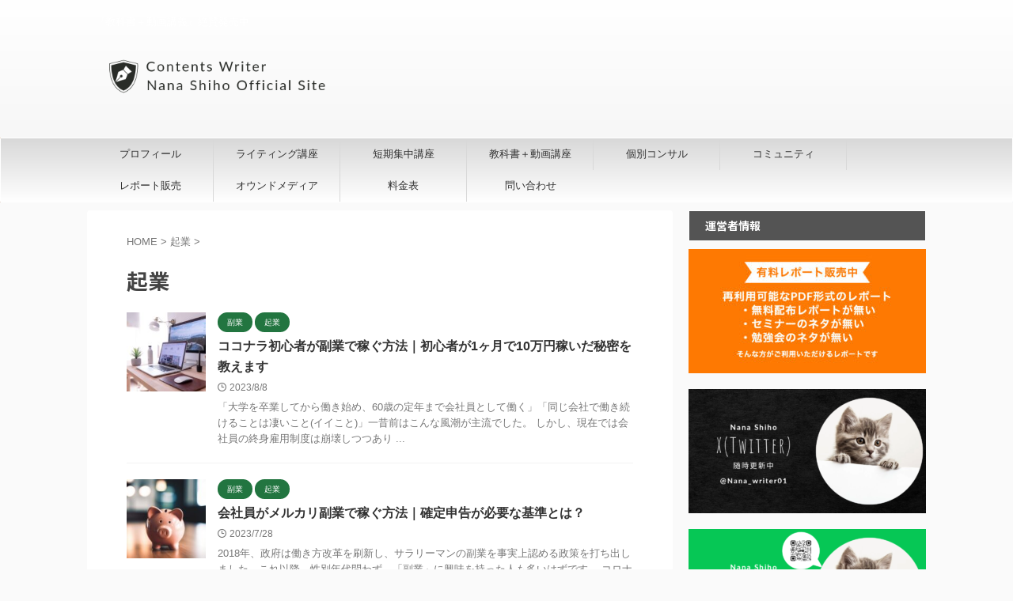

--- FILE ---
content_type: text/html; charset=UTF-8
request_url: https://writingpad.jp/category/%E8%B5%B7%E6%A5%AD/
body_size: 15617
content:
<!DOCTYPE html>
<!--[if lt IE 7]>
<html class="ie6" lang="ja"> <![endif]-->
<!--[if IE 7]>
<html class="i7" lang="ja"> <![endif]-->
<!--[if IE 8]>
<html class="ie" lang="ja"> <![endif]-->
<!--[if gt IE 8]><!-->
<html lang="ja" class="s-navi-search-overlay ">
	<!--<![endif]-->
	<head prefix="og: http://ogp.me/ns# fb: http://ogp.me/ns/fb# article: http://ogp.me/ns/article#">
				<meta charset="UTF-8" >
		<meta name="viewport" content="width=device-width,initial-scale=1.0,user-scalable=no,viewport-fit=cover">
		<meta name="format-detection" content="telephone=no" >
		<meta name="referrer" content="no-referrer-when-downgrade"/>

		
		<link rel="alternate" type="application/rss+xml" title="Contents Writer Nana Shiho Official Site RSS Feed" href="https://writingpad.jp/feed/" />
		<link rel="pingback" href="https://writingpad.jp/xmlrpc.php" >
		<!--[if lt IE 9]>
		<script src="https://writingpad.jp/wp-content/themes/affinger/js/html5shiv.js"></script>
		<![endif]-->
				<meta name='robots' content='max-image-preview:large' />
<title>起業 - Contents Writer Nana Shiho Official Site</title>
<link rel='dns-prefetch' href='//ajax.googleapis.com' />
<link rel='dns-prefetch' href='//www.googletagmanager.com' />
<style id='wp-img-auto-sizes-contain-inline-css' type='text/css'>
img:is([sizes=auto i],[sizes^="auto," i]){contain-intrinsic-size:3000px 1500px}
/*# sourceURL=wp-img-auto-sizes-contain-inline-css */
</style>
<style id='wp-emoji-styles-inline-css' type='text/css'>

	img.wp-smiley, img.emoji {
		display: inline !important;
		border: none !important;
		box-shadow: none !important;
		height: 1em !important;
		width: 1em !important;
		margin: 0 0.07em !important;
		vertical-align: -0.1em !important;
		background: none !important;
		padding: 0 !important;
	}
/*# sourceURL=wp-emoji-styles-inline-css */
</style>
<style id='wp-block-library-inline-css' type='text/css'>
:root{--wp-block-synced-color:#7a00df;--wp-block-synced-color--rgb:122,0,223;--wp-bound-block-color:var(--wp-block-synced-color);--wp-editor-canvas-background:#ddd;--wp-admin-theme-color:#007cba;--wp-admin-theme-color--rgb:0,124,186;--wp-admin-theme-color-darker-10:#006ba1;--wp-admin-theme-color-darker-10--rgb:0,107,160.5;--wp-admin-theme-color-darker-20:#005a87;--wp-admin-theme-color-darker-20--rgb:0,90,135;--wp-admin-border-width-focus:2px}@media (min-resolution:192dpi){:root{--wp-admin-border-width-focus:1.5px}}.wp-element-button{cursor:pointer}:root .has-very-light-gray-background-color{background-color:#eee}:root .has-very-dark-gray-background-color{background-color:#313131}:root .has-very-light-gray-color{color:#eee}:root .has-very-dark-gray-color{color:#313131}:root .has-vivid-green-cyan-to-vivid-cyan-blue-gradient-background{background:linear-gradient(135deg,#00d084,#0693e3)}:root .has-purple-crush-gradient-background{background:linear-gradient(135deg,#34e2e4,#4721fb 50%,#ab1dfe)}:root .has-hazy-dawn-gradient-background{background:linear-gradient(135deg,#faaca8,#dad0ec)}:root .has-subdued-olive-gradient-background{background:linear-gradient(135deg,#fafae1,#67a671)}:root .has-atomic-cream-gradient-background{background:linear-gradient(135deg,#fdd79a,#004a59)}:root .has-nightshade-gradient-background{background:linear-gradient(135deg,#330968,#31cdcf)}:root .has-midnight-gradient-background{background:linear-gradient(135deg,#020381,#2874fc)}:root{--wp--preset--font-size--normal:16px;--wp--preset--font-size--huge:42px}.has-regular-font-size{font-size:1em}.has-larger-font-size{font-size:2.625em}.has-normal-font-size{font-size:var(--wp--preset--font-size--normal)}.has-huge-font-size{font-size:var(--wp--preset--font-size--huge)}.has-text-align-center{text-align:center}.has-text-align-left{text-align:left}.has-text-align-right{text-align:right}.has-fit-text{white-space:nowrap!important}#end-resizable-editor-section{display:none}.aligncenter{clear:both}.items-justified-left{justify-content:flex-start}.items-justified-center{justify-content:center}.items-justified-right{justify-content:flex-end}.items-justified-space-between{justify-content:space-between}.screen-reader-text{border:0;clip-path:inset(50%);height:1px;margin:-1px;overflow:hidden;padding:0;position:absolute;width:1px;word-wrap:normal!important}.screen-reader-text:focus{background-color:#ddd;clip-path:none;color:#444;display:block;font-size:1em;height:auto;left:5px;line-height:normal;padding:15px 23px 14px;text-decoration:none;top:5px;width:auto;z-index:100000}html :where(.has-border-color){border-style:solid}html :where([style*=border-top-color]){border-top-style:solid}html :where([style*=border-right-color]){border-right-style:solid}html :where([style*=border-bottom-color]){border-bottom-style:solid}html :where([style*=border-left-color]){border-left-style:solid}html :where([style*=border-width]){border-style:solid}html :where([style*=border-top-width]){border-top-style:solid}html :where([style*=border-right-width]){border-right-style:solid}html :where([style*=border-bottom-width]){border-bottom-style:solid}html :where([style*=border-left-width]){border-left-style:solid}html :where(img[class*=wp-image-]){height:auto;max-width:100%}:where(figure){margin:0 0 1em}html :where(.is-position-sticky){--wp-admin--admin-bar--position-offset:var(--wp-admin--admin-bar--height,0px)}@media screen and (max-width:600px){html :where(.is-position-sticky){--wp-admin--admin-bar--position-offset:0px}}

/*# sourceURL=wp-block-library-inline-css */
</style><style id='wp-block-heading-inline-css' type='text/css'>
h1:where(.wp-block-heading).has-background,h2:where(.wp-block-heading).has-background,h3:where(.wp-block-heading).has-background,h4:where(.wp-block-heading).has-background,h5:where(.wp-block-heading).has-background,h6:where(.wp-block-heading).has-background{padding:1.25em 2.375em}h1.has-text-align-left[style*=writing-mode]:where([style*=vertical-lr]),h1.has-text-align-right[style*=writing-mode]:where([style*=vertical-rl]),h2.has-text-align-left[style*=writing-mode]:where([style*=vertical-lr]),h2.has-text-align-right[style*=writing-mode]:where([style*=vertical-rl]),h3.has-text-align-left[style*=writing-mode]:where([style*=vertical-lr]),h3.has-text-align-right[style*=writing-mode]:where([style*=vertical-rl]),h4.has-text-align-left[style*=writing-mode]:where([style*=vertical-lr]),h4.has-text-align-right[style*=writing-mode]:where([style*=vertical-rl]),h5.has-text-align-left[style*=writing-mode]:where([style*=vertical-lr]),h5.has-text-align-right[style*=writing-mode]:where([style*=vertical-rl]),h6.has-text-align-left[style*=writing-mode]:where([style*=vertical-lr]),h6.has-text-align-right[style*=writing-mode]:where([style*=vertical-rl]){rotate:180deg}
/*# sourceURL=https://writingpad.jp/wp-includes/blocks/heading/style.min.css */
</style>
<style id='wp-block-search-inline-css' type='text/css'>
.wp-block-search__button{margin-left:10px;word-break:normal}.wp-block-search__button.has-icon{line-height:0}.wp-block-search__button svg{height:1.25em;min-height:24px;min-width:24px;width:1.25em;fill:currentColor;vertical-align:text-bottom}:where(.wp-block-search__button){border:1px solid #ccc;padding:6px 10px}.wp-block-search__inside-wrapper{display:flex;flex:auto;flex-wrap:nowrap;max-width:100%}.wp-block-search__label{width:100%}.wp-block-search.wp-block-search__button-only .wp-block-search__button{box-sizing:border-box;display:flex;flex-shrink:0;justify-content:center;margin-left:0;max-width:100%}.wp-block-search.wp-block-search__button-only .wp-block-search__inside-wrapper{min-width:0!important;transition-property:width}.wp-block-search.wp-block-search__button-only .wp-block-search__input{flex-basis:100%;transition-duration:.3s}.wp-block-search.wp-block-search__button-only.wp-block-search__searchfield-hidden,.wp-block-search.wp-block-search__button-only.wp-block-search__searchfield-hidden .wp-block-search__inside-wrapper{overflow:hidden}.wp-block-search.wp-block-search__button-only.wp-block-search__searchfield-hidden .wp-block-search__input{border-left-width:0!important;border-right-width:0!important;flex-basis:0;flex-grow:0;margin:0;min-width:0!important;padding-left:0!important;padding-right:0!important;width:0!important}:where(.wp-block-search__input){appearance:none;border:1px solid #949494;flex-grow:1;font-family:inherit;font-size:inherit;font-style:inherit;font-weight:inherit;letter-spacing:inherit;line-height:inherit;margin-left:0;margin-right:0;min-width:3rem;padding:8px;text-decoration:unset!important;text-transform:inherit}:where(.wp-block-search__button-inside .wp-block-search__inside-wrapper){background-color:#fff;border:1px solid #949494;box-sizing:border-box;padding:4px}:where(.wp-block-search__button-inside .wp-block-search__inside-wrapper) .wp-block-search__input{border:none;border-radius:0;padding:0 4px}:where(.wp-block-search__button-inside .wp-block-search__inside-wrapper) .wp-block-search__input:focus{outline:none}:where(.wp-block-search__button-inside .wp-block-search__inside-wrapper) :where(.wp-block-search__button){padding:4px 8px}.wp-block-search.aligncenter .wp-block-search__inside-wrapper{margin:auto}.wp-block[data-align=right] .wp-block-search.wp-block-search__button-only .wp-block-search__inside-wrapper{float:right}
/*# sourceURL=https://writingpad.jp/wp-includes/blocks/search/style.min.css */
</style>
<style id='wp-block-paragraph-inline-css' type='text/css'>
.is-small-text{font-size:.875em}.is-regular-text{font-size:1em}.is-large-text{font-size:2.25em}.is-larger-text{font-size:3em}.has-drop-cap:not(:focus):first-letter{float:left;font-size:8.4em;font-style:normal;font-weight:100;line-height:.68;margin:.05em .1em 0 0;text-transform:uppercase}body.rtl .has-drop-cap:not(:focus):first-letter{float:none;margin-left:.1em}p.has-drop-cap.has-background{overflow:hidden}:root :where(p.has-background){padding:1.25em 2.375em}:where(p.has-text-color:not(.has-link-color)) a{color:inherit}p.has-text-align-left[style*="writing-mode:vertical-lr"],p.has-text-align-right[style*="writing-mode:vertical-rl"]{rotate:180deg}
/*# sourceURL=https://writingpad.jp/wp-includes/blocks/paragraph/style.min.css */
</style>
<style id='wp-block-spacer-inline-css' type='text/css'>
.wp-block-spacer{clear:both}
/*# sourceURL=https://writingpad.jp/wp-includes/blocks/spacer/style.min.css */
</style>
<style id='global-styles-inline-css' type='text/css'>
:root{--wp--preset--aspect-ratio--square: 1;--wp--preset--aspect-ratio--4-3: 4/3;--wp--preset--aspect-ratio--3-4: 3/4;--wp--preset--aspect-ratio--3-2: 3/2;--wp--preset--aspect-ratio--2-3: 2/3;--wp--preset--aspect-ratio--16-9: 16/9;--wp--preset--aspect-ratio--9-16: 9/16;--wp--preset--color--black: #000000;--wp--preset--color--cyan-bluish-gray: #abb8c3;--wp--preset--color--white: #ffffff;--wp--preset--color--pale-pink: #f78da7;--wp--preset--color--vivid-red: #cf2e2e;--wp--preset--color--luminous-vivid-orange: #ff6900;--wp--preset--color--luminous-vivid-amber: #fcb900;--wp--preset--color--light-green-cyan: #eefaff;--wp--preset--color--vivid-green-cyan: #00d084;--wp--preset--color--pale-cyan-blue: #1DA1F2;--wp--preset--color--vivid-cyan-blue: #1877f2;--wp--preset--color--vivid-purple: #9b51e0;--wp--preset--color--soft-red: #e92f3d;--wp--preset--color--light-grayish-red: #fdf0f2;--wp--preset--color--vivid-yellow: #ffc107;--wp--preset--color--very-pale-yellow: #fffde7;--wp--preset--color--very-light-gray: #fafafa;--wp--preset--color--very-dark-gray: #313131;--wp--preset--color--original-color-a: #00B900;--wp--preset--color--original-color-b: #f4fff4;--wp--preset--color--original-color-c: #F3E5F5;--wp--preset--color--original-color-d: #9E9D24;--wp--preset--gradient--vivid-cyan-blue-to-vivid-purple: linear-gradient(135deg,rgb(6,147,227) 0%,rgb(155,81,224) 100%);--wp--preset--gradient--light-green-cyan-to-vivid-green-cyan: linear-gradient(135deg,rgb(122,220,180) 0%,rgb(0,208,130) 100%);--wp--preset--gradient--luminous-vivid-amber-to-luminous-vivid-orange: linear-gradient(135deg,rgb(252,185,0) 0%,rgb(255,105,0) 100%);--wp--preset--gradient--luminous-vivid-orange-to-vivid-red: linear-gradient(135deg,rgb(255,105,0) 0%,rgb(207,46,46) 100%);--wp--preset--gradient--very-light-gray-to-cyan-bluish-gray: linear-gradient(135deg,rgb(238,238,238) 0%,rgb(169,184,195) 100%);--wp--preset--gradient--cool-to-warm-spectrum: linear-gradient(135deg,rgb(74,234,220) 0%,rgb(151,120,209) 20%,rgb(207,42,186) 40%,rgb(238,44,130) 60%,rgb(251,105,98) 80%,rgb(254,248,76) 100%);--wp--preset--gradient--blush-light-purple: linear-gradient(135deg,rgb(255,206,236) 0%,rgb(152,150,240) 100%);--wp--preset--gradient--blush-bordeaux: linear-gradient(135deg,rgb(254,205,165) 0%,rgb(254,45,45) 50%,rgb(107,0,62) 100%);--wp--preset--gradient--luminous-dusk: linear-gradient(135deg,rgb(255,203,112) 0%,rgb(199,81,192) 50%,rgb(65,88,208) 100%);--wp--preset--gradient--pale-ocean: linear-gradient(135deg,rgb(255,245,203) 0%,rgb(182,227,212) 50%,rgb(51,167,181) 100%);--wp--preset--gradient--electric-grass: linear-gradient(135deg,rgb(202,248,128) 0%,rgb(113,206,126) 100%);--wp--preset--gradient--midnight: linear-gradient(135deg,rgb(2,3,129) 0%,rgb(40,116,252) 100%);--wp--preset--font-size--small: 0.9px;--wp--preset--font-size--medium: 20px;--wp--preset--font-size--large: 1.5px;--wp--preset--font-size--x-large: 42px;--wp--preset--font-size--st-regular: 1px;--wp--preset--font-size--huge: 3px;--wp--preset--spacing--20: 0.44rem;--wp--preset--spacing--30: 0.67rem;--wp--preset--spacing--40: 1rem;--wp--preset--spacing--50: 1.5rem;--wp--preset--spacing--60: 2.25rem;--wp--preset--spacing--70: 3.38rem;--wp--preset--spacing--80: 5.06rem;--wp--preset--shadow--natural: 6px 6px 9px rgba(0, 0, 0, 0.2);--wp--preset--shadow--deep: 12px 12px 50px rgba(0, 0, 0, 0.4);--wp--preset--shadow--sharp: 6px 6px 0px rgba(0, 0, 0, 0.2);--wp--preset--shadow--outlined: 6px 6px 0px -3px rgb(255, 255, 255), 6px 6px rgb(0, 0, 0);--wp--preset--shadow--crisp: 6px 6px 0px rgb(0, 0, 0);}:where(.is-layout-flex){gap: 0.5em;}:where(.is-layout-grid){gap: 0.5em;}body .is-layout-flex{display: flex;}.is-layout-flex{flex-wrap: wrap;align-items: center;}.is-layout-flex > :is(*, div){margin: 0;}body .is-layout-grid{display: grid;}.is-layout-grid > :is(*, div){margin: 0;}:where(.wp-block-columns.is-layout-flex){gap: 2em;}:where(.wp-block-columns.is-layout-grid){gap: 2em;}:where(.wp-block-post-template.is-layout-flex){gap: 1.25em;}:where(.wp-block-post-template.is-layout-grid){gap: 1.25em;}.has-black-color{color: var(--wp--preset--color--black) !important;}.has-cyan-bluish-gray-color{color: var(--wp--preset--color--cyan-bluish-gray) !important;}.has-white-color{color: var(--wp--preset--color--white) !important;}.has-pale-pink-color{color: var(--wp--preset--color--pale-pink) !important;}.has-vivid-red-color{color: var(--wp--preset--color--vivid-red) !important;}.has-luminous-vivid-orange-color{color: var(--wp--preset--color--luminous-vivid-orange) !important;}.has-luminous-vivid-amber-color{color: var(--wp--preset--color--luminous-vivid-amber) !important;}.has-light-green-cyan-color{color: var(--wp--preset--color--light-green-cyan) !important;}.has-vivid-green-cyan-color{color: var(--wp--preset--color--vivid-green-cyan) !important;}.has-pale-cyan-blue-color{color: var(--wp--preset--color--pale-cyan-blue) !important;}.has-vivid-cyan-blue-color{color: var(--wp--preset--color--vivid-cyan-blue) !important;}.has-vivid-purple-color{color: var(--wp--preset--color--vivid-purple) !important;}.has-black-background-color{background-color: var(--wp--preset--color--black) !important;}.has-cyan-bluish-gray-background-color{background-color: var(--wp--preset--color--cyan-bluish-gray) !important;}.has-white-background-color{background-color: var(--wp--preset--color--white) !important;}.has-pale-pink-background-color{background-color: var(--wp--preset--color--pale-pink) !important;}.has-vivid-red-background-color{background-color: var(--wp--preset--color--vivid-red) !important;}.has-luminous-vivid-orange-background-color{background-color: var(--wp--preset--color--luminous-vivid-orange) !important;}.has-luminous-vivid-amber-background-color{background-color: var(--wp--preset--color--luminous-vivid-amber) !important;}.has-light-green-cyan-background-color{background-color: var(--wp--preset--color--light-green-cyan) !important;}.has-vivid-green-cyan-background-color{background-color: var(--wp--preset--color--vivid-green-cyan) !important;}.has-pale-cyan-blue-background-color{background-color: var(--wp--preset--color--pale-cyan-blue) !important;}.has-vivid-cyan-blue-background-color{background-color: var(--wp--preset--color--vivid-cyan-blue) !important;}.has-vivid-purple-background-color{background-color: var(--wp--preset--color--vivid-purple) !important;}.has-black-border-color{border-color: var(--wp--preset--color--black) !important;}.has-cyan-bluish-gray-border-color{border-color: var(--wp--preset--color--cyan-bluish-gray) !important;}.has-white-border-color{border-color: var(--wp--preset--color--white) !important;}.has-pale-pink-border-color{border-color: var(--wp--preset--color--pale-pink) !important;}.has-vivid-red-border-color{border-color: var(--wp--preset--color--vivid-red) !important;}.has-luminous-vivid-orange-border-color{border-color: var(--wp--preset--color--luminous-vivid-orange) !important;}.has-luminous-vivid-amber-border-color{border-color: var(--wp--preset--color--luminous-vivid-amber) !important;}.has-light-green-cyan-border-color{border-color: var(--wp--preset--color--light-green-cyan) !important;}.has-vivid-green-cyan-border-color{border-color: var(--wp--preset--color--vivid-green-cyan) !important;}.has-pale-cyan-blue-border-color{border-color: var(--wp--preset--color--pale-cyan-blue) !important;}.has-vivid-cyan-blue-border-color{border-color: var(--wp--preset--color--vivid-cyan-blue) !important;}.has-vivid-purple-border-color{border-color: var(--wp--preset--color--vivid-purple) !important;}.has-vivid-cyan-blue-to-vivid-purple-gradient-background{background: var(--wp--preset--gradient--vivid-cyan-blue-to-vivid-purple) !important;}.has-light-green-cyan-to-vivid-green-cyan-gradient-background{background: var(--wp--preset--gradient--light-green-cyan-to-vivid-green-cyan) !important;}.has-luminous-vivid-amber-to-luminous-vivid-orange-gradient-background{background: var(--wp--preset--gradient--luminous-vivid-amber-to-luminous-vivid-orange) !important;}.has-luminous-vivid-orange-to-vivid-red-gradient-background{background: var(--wp--preset--gradient--luminous-vivid-orange-to-vivid-red) !important;}.has-very-light-gray-to-cyan-bluish-gray-gradient-background{background: var(--wp--preset--gradient--very-light-gray-to-cyan-bluish-gray) !important;}.has-cool-to-warm-spectrum-gradient-background{background: var(--wp--preset--gradient--cool-to-warm-spectrum) !important;}.has-blush-light-purple-gradient-background{background: var(--wp--preset--gradient--blush-light-purple) !important;}.has-blush-bordeaux-gradient-background{background: var(--wp--preset--gradient--blush-bordeaux) !important;}.has-luminous-dusk-gradient-background{background: var(--wp--preset--gradient--luminous-dusk) !important;}.has-pale-ocean-gradient-background{background: var(--wp--preset--gradient--pale-ocean) !important;}.has-electric-grass-gradient-background{background: var(--wp--preset--gradient--electric-grass) !important;}.has-midnight-gradient-background{background: var(--wp--preset--gradient--midnight) !important;}.has-small-font-size{font-size: var(--wp--preset--font-size--small) !important;}.has-medium-font-size{font-size: var(--wp--preset--font-size--medium) !important;}.has-large-font-size{font-size: var(--wp--preset--font-size--large) !important;}.has-x-large-font-size{font-size: var(--wp--preset--font-size--x-large) !important;}
/*# sourceURL=global-styles-inline-css */
</style>

<style id='classic-theme-styles-inline-css' type='text/css'>
/*! This file is auto-generated */
.wp-block-button__link{color:#fff;background-color:#32373c;border-radius:9999px;box-shadow:none;text-decoration:none;padding:calc(.667em + 2px) calc(1.333em + 2px);font-size:1.125em}.wp-block-file__button{background:#32373c;color:#fff;text-decoration:none}
/*# sourceURL=/wp-includes/css/classic-themes.min.css */
</style>
<link rel='stylesheet' id='contact-form-7-css' href='https://writingpad.jp/wp-content/plugins/contact-form-7/includes/css/styles.css?ver=6.1.4' type='text/css' media='all' />
<link rel='stylesheet' id='pz-linkcard-css-css' href='//writingpad.jp/wp-content/uploads/pz-linkcard/style/style.min.css?ver=2.5.6.5.2' type='text/css' media='all' />
<link rel='stylesheet' id='normalize-css' href='https://writingpad.jp/wp-content/themes/affinger/css/normalize.css?ver=1.5.9' type='text/css' media='all' />
<link rel='stylesheet' id='st_svg-css' href='https://writingpad.jp/wp-content/themes/affinger/st_svg/style.css?ver=6.9' type='text/css' media='all' />
<link rel='stylesheet' id='slick-css' href='https://writingpad.jp/wp-content/themes/affinger/vendor/slick/slick.css?ver=1.8.0' type='text/css' media='all' />
<link rel='stylesheet' id='slick-theme-css' href='https://writingpad.jp/wp-content/themes/affinger/vendor/slick/slick-theme.css?ver=1.8.0' type='text/css' media='all' />
<link rel='stylesheet' id='fonts-googleapis-notosansjp-css' href='//fonts.googleapis.com/css?family=Noto+Sans+JP%3A400%2C700&#038;display=swap&#038;subset=japanese&#038;ver=6.9' type='text/css' media='all' />
<link rel='stylesheet' id='style-css' href='https://writingpad.jp/wp-content/themes/affinger/style.css?ver=6.9' type='text/css' media='all' />
<link rel='stylesheet' id='single-css' href='https://writingpad.jp/wp-content/themes/affinger/st-rankcss.php' type='text/css' media='all' />
<link rel='stylesheet' id='st-themecss-css' href='https://writingpad.jp/wp-content/themes/affinger/st-themecss-loader.php?ver=6.9' type='text/css' media='all' />
<script type="text/javascript" src="//ajax.googleapis.com/ajax/libs/jquery/1.11.3/jquery.min.js?ver=1.11.3" id="jquery-js"></script>

<!-- Site Kit によって追加された Google タグ（gtag.js）スニペット -->
<!-- Google アナリティクス スニペット (Site Kit が追加) -->
<script type="text/javascript" src="https://www.googletagmanager.com/gtag/js?id=G-7PG96SYXH1" id="google_gtagjs-js" async></script>
<script type="text/javascript" id="google_gtagjs-js-after">
/* <![CDATA[ */
window.dataLayer = window.dataLayer || [];function gtag(){dataLayer.push(arguments);}
gtag("set","linker",{"domains":["writingpad.jp"]});
gtag("js", new Date());
gtag("set", "developer_id.dZTNiMT", true);
gtag("config", "G-7PG96SYXH1");
//# sourceURL=google_gtagjs-js-after
/* ]]> */
</script>
<link rel="https://api.w.org/" href="https://writingpad.jp/wp-json/" /><link rel="alternate" title="JSON" type="application/json" href="https://writingpad.jp/wp-json/wp/v2/categories/18" /><meta name="generator" content="Site Kit by Google 1.171.0" /><link rel="icon" href="https://writingpad.jp/wp-content/uploads/2023/08/cropped-Ftest6-32x32.png" sizes="32x32" />
<link rel="icon" href="https://writingpad.jp/wp-content/uploads/2023/08/cropped-Ftest6-192x192.png" sizes="192x192" />
<link rel="apple-touch-icon" href="https://writingpad.jp/wp-content/uploads/2023/08/cropped-Ftest6-180x180.png" />
<meta name="msapplication-TileImage" content="https://writingpad.jp/wp-content/uploads/2023/08/cropped-Ftest6-270x270.png" />
		<style type="text/css" id="wp-custom-css">
			 .myshadow_drop{filter: drop-shadow(0px 3px 10px rgba(0,0,0,0.6));}		</style>
				
<!-- OGP -->

<meta property="og:type" content="website">
<meta property="og:title" content="Contents Writer Nana Shiho Official Site">
<meta property="og:url" content="https://writingpad.jp">
<meta property="og:description" content="『教科書＋動画講義』絶賛発売中">
<meta property="og:site_name" content="Contents Writer Nana Shiho Official Site">
<meta property="og:image" content="https://writingpad.jp/wp-content/themes/affinger/images/no-img.png">


<!-- /OGP -->
		


<script>
	(function (window, document, $, undefined) {
		'use strict';

		var SlideBox = (function () {
			/**
			 * @param $element
			 *
			 * @constructor
			 */
			function SlideBox($element) {
				this._$element = $element;
			}

			SlideBox.prototype.$content = function () {
				return this._$element.find('[data-st-slidebox-content]');
			};

			SlideBox.prototype.$toggle = function () {
				return this._$element.find('[data-st-slidebox-toggle]');
			};

			SlideBox.prototype.$icon = function () {
				return this._$element.find('[data-st-slidebox-icon]');
			};

			SlideBox.prototype.$text = function () {
				return this._$element.find('[data-st-slidebox-text]');
			};

			SlideBox.prototype.is_expanded = function () {
				return !!(this._$element.filter('[data-st-slidebox-expanded="true"]').length);
			};

			SlideBox.prototype.expand = function () {
				var self = this;

				this.$content().slideDown()
					.promise()
					.then(function () {
						var $icon = self.$icon();
						var $text = self.$text();

						$icon.removeClass($icon.attr('data-st-slidebox-icon-collapsed'))
							.addClass($icon.attr('data-st-slidebox-icon-expanded'))

						$text.text($text.attr('data-st-slidebox-text-expanded'))

						self._$element.removeClass('is-collapsed')
							.addClass('is-expanded');

						self._$element.attr('data-st-slidebox-expanded', 'true');
					});
			};

			SlideBox.prototype.collapse = function () {
				var self = this;

				this.$content().slideUp()
					.promise()
					.then(function () {
						var $icon = self.$icon();
						var $text = self.$text();

						$icon.removeClass($icon.attr('data-st-slidebox-icon-expanded'))
							.addClass($icon.attr('data-st-slidebox-icon-collapsed'))

						$text.text($text.attr('data-st-slidebox-text-collapsed'))

						self._$element.removeClass('is-expanded')
							.addClass('is-collapsed');

						self._$element.attr('data-st-slidebox-expanded', 'false');
					});
			};

			SlideBox.prototype.toggle = function () {
				if (this.is_expanded()) {
					this.collapse();
				} else {
					this.expand();
				}
			};

			SlideBox.prototype.add_event_listeners = function () {
				var self = this;

				this.$toggle().on('click', function (event) {
					self.toggle();
				});
			};

			SlideBox.prototype.initialize = function () {
				this.add_event_listeners();
			};

			return SlideBox;
		}());

		function on_ready() {
			var slideBoxes = [];

			$('[data-st-slidebox]').each(function () {
				var $element = $(this);
				var slideBox = new SlideBox($element);

				slideBoxes.push(slideBox);

				slideBox.initialize();
			});

			return slideBoxes;
		}

		$(on_ready);
	}(window, window.document, jQuery));
</script>

	<script>
		jQuery(function(){
		jQuery('.post h2:not([class^="is-style-st-heading-custom-"]):not([class*=" is-style-st-heading-custom-"]):not(.st-css-no2) , .h2modoki').wrapInner('<span class="st-dash-design"></span>');
		})
	</script>

<script>
	jQuery(function(){
		jQuery("#toc_container:not(:has(ul ul))").addClass("only-toc");
		jQuery(".st-ac-box ul:has(.cat-item)").each(function(){
			jQuery(this).addClass("st-ac-cat");
		});
	});
</script>

<script>
	jQuery(function(){
						jQuery('.st-star').parent('.rankh4').css('padding-bottom','5px'); // スターがある場合のランキング見出し調整
	});
</script>



	<script>
		$(function() {
			$('.is-style-st-paragraph-kaiwa').wrapInner('<span class="st-paragraph-kaiwa-text">');
		});
	</script>

	<script>
		$(function() {
			$('.is-style-st-paragraph-kaiwa-b').wrapInner('<span class="st-paragraph-kaiwa-text">');
		});
	</script>

<script>
	/* 段落スタイルを調整 */
	$(function() {
		$( '[class^="is-style-st-paragraph-"],[class*=" is-style-st-paragraph-"]' ).wrapInner( '<span class="st-noflex"></span>' );
	});
</script>

	<script>
		jQuery(function($) {
			$("p:empty").remove();
		});
	</script>

			</head>
	<body class="archive category category-18 wp-custom-logo wp-theme-affinger not-front-page" >
				<div id="st-ami">
				<div id="wrapper" class="">
				<div id="wrapper-in">
					
<header id="">
	<div id="header-full">
		<div id="headbox-bg">
			<div id="headbox">

					<nav id="s-navi" class="pcnone" data-st-nav data-st-nav-type="normal">
		<dl class="acordion is-active" data-st-nav-primary>
			<dt class="trigger">
				<p class="acordion_button"><span class="op op-menu"><i class="st-fa st-svg-menu"></i></span></p>

				
									<div id="st-mobile-logo"></div>
				
				<!-- 追加メニュー -->
				
				<!-- 追加メニュー2 -->
				
			</dt>

			<dd class="acordion_tree">
				<div class="acordion_tree_content">

					

												<div class="menu-menu1-container"><ul id="menu-menu1" class="menu"><li id="menu-item-59" class="menu-item menu-item-type-post_type menu-item-object-page menu-item-59"><a href="https://writingpad.jp/profile/"><span class="menu-item-label">プロフィール</span></a></li>
<li id="menu-item-1237" class="menu-item menu-item-type-post_type menu-item-object-page menu-item-1237"><a href="https://writingpad.jp/contentswritingseminar01/"><span class="menu-item-label">ライティング講座</span></a></li>
<li id="menu-item-1735" class="menu-item menu-item-type-post_type menu-item-object-page menu-item-1735"><a href="https://writingpad.jp/contentswritingseminar02/"><span class="menu-item-label">短期集中講座</span></a></li>
<li id="menu-item-1465" class="menu-item menu-item-type-post_type menu-item-object-page menu-item-1465"><a href="https://writingpad.jp/service01/"><span class="menu-item-label">教科書＋動画講座</span></a></li>
<li id="menu-item-1868" class="menu-item menu-item-type-post_type menu-item-object-page menu-item-1868"><a href="https://writingpad.jp/consulting_01/"><span class="menu-item-label">個別コンサル</span></a></li>
<li id="menu-item-199" class="menu-item menu-item-type-post_type menu-item-object-page menu-item-199"><a href="https://writingpad.jp/community/"><span class="menu-item-label">コミュニティ</span></a></li>
<li id="menu-item-1119" class="menu-item menu-item-type-post_type menu-item-object-page menu-item-has-children menu-item-1119"><a href="https://writingpad.jp/report_contents/"><span class="menu-item-label">レポート販売</span></a>
<ul class="sub-menu">
	<li id="menu-item-1076" class="menu-item menu-item-type-post_type menu-item-object-page menu-item-1076"><a href="https://writingpad.jp/wordreport1/"><span class="menu-item-label">Word形式レポート販売<1></span></a></li>
	<li id="menu-item-1077" class="menu-item menu-item-type-post_type menu-item-object-page menu-item-1077"><a href="https://writingpad.jp/wordreport2/"><span class="menu-item-label">Word形式レポート販売<2></span></a></li>
	<li id="menu-item-1102" class="menu-item menu-item-type-post_type menu-item-object-page menu-item-1102"><a href="https://writingpad.jp/powerpoint1/"><span class="menu-item-label">PowerPoint形式レポート販売<1></span></a></li>
	<li id="menu-item-1101" class="menu-item menu-item-type-post_type menu-item-object-page menu-item-1101"><a href="https://writingpad.jp/powerpoint2/"><span class="menu-item-label">PowerPoint形式レポート販売<2></span></a></li>
</ul>
</li>
<li id="menu-item-506" class="menu-item menu-item-type-post_type menu-item-object-page current-menu-ancestor current-menu-parent current_page_parent current_page_ancestor menu-item-has-children menu-item-506"><a href="https://writingpad.jp/article/"><span class="menu-item-label">オウンドメディア</span></a>
<ul class="sub-menu">
	<li id="menu-item-201" class="menu-item menu-item-type-taxonomy menu-item-object-category menu-item-201"><a href="https://writingpad.jp/category/uncategorized/"><span class="menu-item-label">Daily News</span></a></li>
	<li id="menu-item-206" class="menu-item menu-item-type-taxonomy menu-item-object-category menu-item-206"><a href="https://writingpad.jp/category/%e3%83%ac%e3%83%9d%e3%83%bc%e3%83%88/"><span class="menu-item-label">レポート</span></a></li>
	<li id="menu-item-202" class="menu-item menu-item-type-taxonomy menu-item-object-category menu-item-202"><a href="https://writingpad.jp/category/article/"><span class="menu-item-label">IT</span></a></li>
	<li id="menu-item-204" class="menu-item menu-item-type-taxonomy menu-item-object-category menu-item-204"><a href="https://writingpad.jp/category/contents-sample/"><span class="menu-item-label">アイデア</span></a></li>
	<li id="menu-item-203" class="menu-item menu-item-type-taxonomy menu-item-object-category menu-item-203"><a href="https://writingpad.jp/category/youtube/"><span class="menu-item-label">YouTube</span></a></li>
	<li id="menu-item-205" class="menu-item menu-item-type-taxonomy menu-item-object-category menu-item-205"><a href="https://writingpad.jp/category/%e3%83%84%e3%83%bc%e3%83%ab/"><span class="menu-item-label">ツール</span></a></li>
	<li id="menu-item-207" class="menu-item menu-item-type-taxonomy menu-item-object-category menu-item-207"><a href="https://writingpad.jp/category/%e4%b8%96%e7%95%8c%e6%83%85%e5%8b%a2/"><span class="menu-item-label">世界情勢</span></a></li>
	<li id="menu-item-214" class="menu-item menu-item-type-taxonomy menu-item-object-category current-menu-item menu-item-214"><a href="https://writingpad.jp/category/%e8%b5%b7%e6%a5%ad/" aria-current="page"><span class="menu-item-label">起業</span></a></li>
	<li id="menu-item-208" class="menu-item menu-item-type-taxonomy menu-item-object-category menu-item-208"><a href="https://writingpad.jp/category/%e5%81%a5%e5%ba%b7/"><span class="menu-item-label">健康</span></a></li>
</ul>
</li>
<li id="menu-item-648" class="menu-item menu-item-type-post_type menu-item-object-page menu-item-648"><a href="https://writingpad.jp/price-list/"><span class="menu-item-label">料金表</span></a></li>
<li id="menu-item-98" class="menu-item menu-item-type-post_type menu-item-object-page menu-item-98"><a href="https://writingpad.jp/inquiry/"><span class="menu-item-label">問い合わせ</span></a></li>
</ul></div>						<div class="clear"></div>

					
				</div>
			</dd>

					</dl>

					</nav>

									<div id="header-l">
						
						<div id="st-text-logo">
							
    
		
			<!-- キャプション -->
			
				          		 	 <p class="descr sitenametop">
           		     	『教科書＋動画講義』絶賛発売中           			 </p>
				
			
			<!-- ロゴ又はブログ名 -->
			          		  <p class="sitename"><a href="https://writingpad.jp/">
              		                    		  <img class="sitename-bottom" alt="Contents Writer Nana Shiho Official Site" src="http://writingpad.jp/wp-content/uploads/2023/10/マイプロジェクト-5.png" >
               		           		  </a></p>
        				<!-- ロゴ又はブログ名ここまで -->

		
	
						</div>
					</div><!-- /#header-l -->
				
				<div id="header-r" class="smanone">
					
				</div><!-- /#header-r -->

			</div><!-- /#headbox -->
		</div><!-- /#headbox-bg clearfix -->

		
		
		
		
			

<div id="gazou-wide">
			<div id="st-menubox">
			<div id="st-menuwide">
				<nav class="smanone clearfix"><ul id="menu-menu1-1" class="menu"><li class="menu-item menu-item-type-post_type menu-item-object-page menu-item-59"><a href="https://writingpad.jp/profile/">プロフィール</a></li>
<li class="menu-item menu-item-type-post_type menu-item-object-page menu-item-1237"><a href="https://writingpad.jp/contentswritingseminar01/">ライティング講座</a></li>
<li class="menu-item menu-item-type-post_type menu-item-object-page menu-item-1735"><a href="https://writingpad.jp/contentswritingseminar02/">短期集中講座</a></li>
<li class="menu-item menu-item-type-post_type menu-item-object-page menu-item-1465"><a href="https://writingpad.jp/service01/">教科書＋動画講座</a></li>
<li class="menu-item menu-item-type-post_type menu-item-object-page menu-item-1868"><a href="https://writingpad.jp/consulting_01/">個別コンサル</a></li>
<li class="menu-item menu-item-type-post_type menu-item-object-page menu-item-199"><a href="https://writingpad.jp/community/">コミュニティ</a></li>
<li class="menu-item menu-item-type-post_type menu-item-object-page menu-item-has-children menu-item-1119"><a href="https://writingpad.jp/report_contents/">レポート販売</a>
<ul class="sub-menu">
	<li class="menu-item menu-item-type-post_type menu-item-object-page menu-item-1076"><a href="https://writingpad.jp/wordreport1/">Word形式レポート販売<1></a></li>
	<li class="menu-item menu-item-type-post_type menu-item-object-page menu-item-1077"><a href="https://writingpad.jp/wordreport2/">Word形式レポート販売<2></a></li>
	<li class="menu-item menu-item-type-post_type menu-item-object-page menu-item-1102"><a href="https://writingpad.jp/powerpoint1/">PowerPoint形式レポート販売<1></a></li>
	<li class="menu-item menu-item-type-post_type menu-item-object-page menu-item-1101"><a href="https://writingpad.jp/powerpoint2/">PowerPoint形式レポート販売<2></a></li>
</ul>
</li>
<li class="menu-item menu-item-type-post_type menu-item-object-page current-menu-ancestor current-menu-parent current_page_parent current_page_ancestor menu-item-has-children menu-item-506"><a href="https://writingpad.jp/article/">オウンドメディア</a>
<ul class="sub-menu">
	<li class="menu-item menu-item-type-taxonomy menu-item-object-category menu-item-201"><a href="https://writingpad.jp/category/uncategorized/">Daily News</a></li>
	<li class="menu-item menu-item-type-taxonomy menu-item-object-category menu-item-206"><a href="https://writingpad.jp/category/%e3%83%ac%e3%83%9d%e3%83%bc%e3%83%88/">レポート</a></li>
	<li class="menu-item menu-item-type-taxonomy menu-item-object-category menu-item-202"><a href="https://writingpad.jp/category/article/">IT</a></li>
	<li class="menu-item menu-item-type-taxonomy menu-item-object-category menu-item-204"><a href="https://writingpad.jp/category/contents-sample/">アイデア</a></li>
	<li class="menu-item menu-item-type-taxonomy menu-item-object-category menu-item-203"><a href="https://writingpad.jp/category/youtube/">YouTube</a></li>
	<li class="menu-item menu-item-type-taxonomy menu-item-object-category menu-item-205"><a href="https://writingpad.jp/category/%e3%83%84%e3%83%bc%e3%83%ab/">ツール</a></li>
	<li class="menu-item menu-item-type-taxonomy menu-item-object-category menu-item-207"><a href="https://writingpad.jp/category/%e4%b8%96%e7%95%8c%e6%83%85%e5%8b%a2/">世界情勢</a></li>
	<li class="menu-item menu-item-type-taxonomy menu-item-object-category current-menu-item menu-item-214"><a href="https://writingpad.jp/category/%e8%b5%b7%e6%a5%ad/" aria-current="page">起業</a></li>
	<li class="menu-item menu-item-type-taxonomy menu-item-object-category menu-item-208"><a href="https://writingpad.jp/category/%e5%81%a5%e5%ba%b7/">健康</a></li>
</ul>
</li>
<li class="menu-item menu-item-type-post_type menu-item-object-page menu-item-648"><a href="https://writingpad.jp/price-list/">料金表</a></li>
<li class="menu-item menu-item-type-post_type menu-item-object-page menu-item-98"><a href="https://writingpad.jp/inquiry/">問い合わせ</a></li>
</ul></nav>			</div>
		</div>
						<div id="st-headerbox">
				<div id="st-header">
				</div>
			</div>
			</div>
	
	</div><!-- #header-full -->

	





</header>

					<div id="content-w">

					
					

<div id="content" class="clearfix">
    <div id="contentInner">
        <main>
            <article>
				
					<!--ぱんくず -->
					<div id="breadcrumb">
					<ol itemscope itemtype="http://schema.org/BreadcrumbList">
						<li itemprop="itemListElement" itemscope
      itemtype="http://schema.org/ListItem"><a href="https://writingpad.jp" itemprop="item"><span itemprop="name">HOME</span></a> > <meta itemprop="position" content="1" /></li>

															
												<li itemprop="itemListElement" itemscope
      itemtype="http://schema.org/ListItem"><a href="https://writingpad.jp/category/%e8%b5%b7%e6%a5%ad/" itemprop="item">
								<span itemprop="name">起業</span> </a> &gt;
								<meta itemprop="position" content="2" />
							</li>
															</ol>
					</div>
					<!--/ ぱんくず -->
                                <div class="post">
                                                    <h1 class="entry-title">起業</h1>
                        
			
							<div id="nocopy" >
					
									</div>
							
                        </div><!-- /post -->

			
					<aside>
                        <div class="kanren ">
					<dl class="clearfix">
			<dt><a href="https://writingpad.jp/2023/08/08/coconara/">
											<img width="150" height="150" src="https://writingpad.jp/wp-content/uploads/2023/08/domenico-loia-hGV2TfOh0ns-unsplash-1-150x150.jpg" class="attachment-st_thumb150 size-st_thumb150 wp-post-image" alt="" decoding="async" srcset="https://writingpad.jp/wp-content/uploads/2023/08/domenico-loia-hGV2TfOh0ns-unsplash-1-150x150.jpg 150w, https://writingpad.jp/wp-content/uploads/2023/08/domenico-loia-hGV2TfOh0ns-unsplash-1-100x100.jpg 100w" sizes="(max-width: 150px) 100vw, 150px" />									</a></dt>
			<dd>
				
	
	<p class="st-catgroup itiran-category">
		<a href="https://writingpad.jp/category/%e5%89%af%e6%a5%ad/" title="View all posts in 副業" rel="category tag"><span class="catname st-catid23">副業</span></a> <a href="https://writingpad.jp/category/%e8%b5%b7%e6%a5%ad/" title="View all posts in 起業" rel="category tag"><span class="catname st-catid18">起業</span></a>	</p>
				<h3><a href="https://writingpad.jp/2023/08/08/coconara/">
						ココナラ初心者が副業で稼ぐ方法｜初心者が1ヶ月で10万円稼いだ秘密を教えます					</a></h3>

					<div class="blog_info">
		<p>
							<i class="st-fa st-svg-clock-o"></i>2023/8/8										&nbsp;<span class="pcone">
										</span></p>
				</div>

					<div class="st-excerpt smanone">
		<p>「大学を卒業してから働き始め、60歳の定年まで会社員として働く」「同じ会社で働き続けることは凄いこと(イイこと)」一昔前はこんな風潮が主流でした。 しかし、現在では会社員の終身雇用制度は崩壊しつつあり ... </p>
	</div>
							</dd>
		</dl>
					<dl class="clearfix">
			<dt><a href="https://writingpad.jp/2023/07/28/mercari/">
											<img width="150" height="150" src="https://writingpad.jp/wp-content/uploads/2023/07/26784048_s-150x150.jpg" class="attachment-st_thumb150 size-st_thumb150 wp-post-image" alt="" decoding="async" srcset="https://writingpad.jp/wp-content/uploads/2023/07/26784048_s-150x150.jpg 150w, https://writingpad.jp/wp-content/uploads/2023/07/26784048_s-100x100.jpg 100w" sizes="(max-width: 150px) 100vw, 150px" />									</a></dt>
			<dd>
				
	
	<p class="st-catgroup itiran-category">
		<a href="https://writingpad.jp/category/%e5%89%af%e6%a5%ad/" title="View all posts in 副業" rel="category tag"><span class="catname st-catid23">副業</span></a> <a href="https://writingpad.jp/category/%e8%b5%b7%e6%a5%ad/" title="View all posts in 起業" rel="category tag"><span class="catname st-catid18">起業</span></a>	</p>
				<h3><a href="https://writingpad.jp/2023/07/28/mercari/">
						会社員がメルカリ副業で稼ぐ方法｜確定申告が必要な基準とは？					</a></h3>

					<div class="blog_info">
		<p>
							<i class="st-fa st-svg-clock-o"></i>2023/7/28										&nbsp;<span class="pcone">
										</span></p>
				</div>

					<div class="st-excerpt smanone">
		<p>2018年、政府は働き方改革を刷新し、サラリーマンの副業を事実上認める政策を打ち出しました。これ以降、性別年代問わず、「副業」に興味を持った人も多いはずです。 コロナ禍による収入の減少や、雇用不安、テ ... </p>
	</div>
							</dd>
		</dl>
					<dl class="clearfix">
			<dt><a href="https://writingpad.jp/2023/07/04/obama/">
											<img width="150" height="150" src="https://writingpad.jp/wp-content/uploads/2023/07/mic-gb50aaac4d_640-150x150.jpg" class="attachment-st_thumb150 size-st_thumb150 wp-post-image" alt="" decoding="async" srcset="https://writingpad.jp/wp-content/uploads/2023/07/mic-gb50aaac4d_640-150x150.jpg 150w, https://writingpad.jp/wp-content/uploads/2023/07/mic-gb50aaac4d_640-100x100.jpg 100w" sizes="(max-width: 150px) 100vw, 150px" />									</a></dt>
			<dd>
				
	
	<p class="st-catgroup itiran-category">
		<a href="https://writingpad.jp/category/%e3%83%93%e3%82%b8%e3%83%8d%e3%82%b9/" title="View all posts in ビジネス" rel="category tag"><span class="catname st-catid24">ビジネス</span></a> <a href="https://writingpad.jp/category/%e8%b5%b7%e6%a5%ad/" title="View all posts in 起業" rel="category tag"><span class="catname st-catid18">起業</span></a>	</p>
				<h3><a href="https://writingpad.jp/2023/07/04/obama/">
						「話が苦手」を克服する方法｜スピーチやプレゼンに自信がつく					</a></h3>

					<div class="blog_info">
		<p>
							<i class="st-fa st-svg-clock-o"></i>2023/7/4										&nbsp;<span class="pcone">
										</span></p>
				</div>

					<div class="st-excerpt smanone">
		<p>コロナ禍定着した「オンライン会議」。わざわざ会社に行かなくても便利な反面「どうも相手に話が伝わっていないんじゃないか」「これは、自分の話し方、伝え方に問題があるのかも」そんなことを思う人もいるはずです ... </p>
	</div>
							</dd>
		</dl>
					<dl class="clearfix">
			<dt><a href="https://writingpad.jp/2023/06/23/sidejob3/">
											<img width="150" height="150" src="https://writingpad.jp/wp-content/uploads/2023/06/phone-g5f787507b_640-150x150.jpg" class="attachment-st_thumb150 size-st_thumb150 wp-post-image" alt="" decoding="async" srcset="https://writingpad.jp/wp-content/uploads/2023/06/phone-g5f787507b_640-150x150.jpg 150w, https://writingpad.jp/wp-content/uploads/2023/06/phone-g5f787507b_640-100x100.jpg 100w" sizes="(max-width: 150px) 100vw, 150px" />									</a></dt>
			<dd>
				
	
	<p class="st-catgroup itiran-category">
		<a href="https://writingpad.jp/category/%e5%89%af%e6%a5%ad/" title="View all posts in 副業" rel="category tag"><span class="catname st-catid23">副業</span></a> <a href="https://writingpad.jp/category/%e8%b5%b7%e6%a5%ad/" title="View all posts in 起業" rel="category tag"><span class="catname st-catid18">起業</span></a>	</p>
				<h3><a href="https://writingpad.jp/2023/06/23/sidejob3/">
						初心者がスマホでできる副業｜SNSを使った副業3選					</a></h3>

					<div class="blog_info">
		<p>
							<i class="st-fa st-svg-clock-o"></i>2023/6/23										&nbsp;<span class="pcone">
										</span></p>
				</div>

					<div class="st-excerpt smanone">
		<p>インターネットが普及し、今では、ほとんどの人が持っているスマートフォン。スマホを開けば、すぐにSNSをチェックする癖がついている人も多いのではないでしょうか？ そこで、使い慣れているSNSを使って、お ... </p>
	</div>
							</dd>
		</dl>
					<dl class="clearfix">
			<dt><a href="https://writingpad.jp/2023/06/22/sidejob2/">
											<img width="150" height="150" src="https://writingpad.jp/wp-content/uploads/2023/06/money-g722e8df83_640-150x150.jpg" class="attachment-st_thumb150 size-st_thumb150 wp-post-image" alt="" decoding="async" srcset="https://writingpad.jp/wp-content/uploads/2023/06/money-g722e8df83_640-150x150.jpg 150w, https://writingpad.jp/wp-content/uploads/2023/06/money-g722e8df83_640-100x100.jpg 100w" sizes="(max-width: 150px) 100vw, 150px" />									</a></dt>
			<dd>
				
	
	<p class="st-catgroup itiran-category">
		<a href="https://writingpad.jp/category/%e5%89%af%e6%a5%ad/" title="View all posts in 副業" rel="category tag"><span class="catname st-catid23">副業</span></a> <a href="https://writingpad.jp/category/%e8%b5%b7%e6%a5%ad/" title="View all posts in 起業" rel="category tag"><span class="catname st-catid18">起業</span></a>	</p>
				<h3><a href="https://writingpad.jp/2023/06/22/sidejob2/">
						初心者がスマホでできる副業｜スマホを使った副業3選					</a></h3>

					<div class="blog_info">
		<p>
							<i class="st-fa st-svg-clock-o"></i>2023/6/22										&nbsp;<span class="pcone">
										</span></p>
				</div>

					<div class="st-excerpt smanone">
		<p>2008年1月、モデル就業規則が改定されたことによって、副業が解禁された企業も多く存在しています。 「働き方改革」の一環として、政府も副業を推進していることから、副業に興味を持っている人も少なくないは ... </p>
	</div>
							</dd>
		</dl>
					<dl class="clearfix">
			<dt><a href="https://writingpad.jp/2023/06/21/sidejob1/">
											<img width="150" height="150" src="https://writingpad.jp/wp-content/uploads/2023/06/calculator-g8bdf5f27a_640-150x150.jpg" class="attachment-st_thumb150 size-st_thumb150 wp-post-image" alt="" decoding="async" srcset="https://writingpad.jp/wp-content/uploads/2023/06/calculator-g8bdf5f27a_640-150x150.jpg 150w, https://writingpad.jp/wp-content/uploads/2023/06/calculator-g8bdf5f27a_640-100x100.jpg 100w" sizes="(max-width: 150px) 100vw, 150px" />									</a></dt>
			<dd>
				
	
	<p class="st-catgroup itiran-category">
		<a href="https://writingpad.jp/category/%e5%89%af%e6%a5%ad/" title="View all posts in 副業" rel="category tag"><span class="catname st-catid23">副業</span></a> <a href="https://writingpad.jp/category/%e8%b5%b7%e6%a5%ad/" title="View all posts in 起業" rel="category tag"><span class="catname st-catid18">起業</span></a>	</p>
				<h3><a href="https://writingpad.jp/2023/06/21/sidejob1/">
						副業のメリットとデメリット｜初心者向けに解説					</a></h3>

					<div class="blog_info">
		<p>
							<i class="st-fa st-svg-clock-o"></i>2023/6/21										&nbsp;<span class="pcone">
										</span></p>
				</div>

					<div class="st-excerpt smanone">
		<p>「もう少しお金があったら、美味しいものを食べたり、好きなものを我慢せずに買ったり、贅沢できるのに」こんな風に考える人は少なくないはずです。 そんな状況を少しでも改善するために、最近では「副業」を検討す ... </p>
	</div>
							</dd>
		</dl>
					<dl class="clearfix">
			<dt><a href="https://writingpad.jp/2023/05/27/sea/">
											<img width="150" height="87" src="https://writingpad.jp/wp-content/uploads/2023/06/scuba-diving-79606_640.jpg" class="attachment-st_thumb150 size-st_thumb150 wp-post-image" alt="" decoding="async" srcset="https://writingpad.jp/wp-content/uploads/2023/06/scuba-diving-79606_640.jpg 640w, https://writingpad.jp/wp-content/uploads/2023/06/scuba-diving-79606_640-300x174.jpg 300w" sizes="(max-width: 150px) 100vw, 150px" />									</a></dt>
			<dd>
				
	
	<p class="st-catgroup itiran-category">
		<a href="https://writingpad.jp/category/contents-sample/" title="View all posts in アイデア" rel="category tag"><span class="catname st-catid5">アイデア</span></a> <a href="https://writingpad.jp/category/%e8%b5%b7%e6%a5%ad/" title="View all posts in 起業" rel="category tag"><span class="catname st-catid18">起業</span></a>	</p>
				<h3><a href="https://writingpad.jp/2023/05/27/sea/">
						気候変動に対応した農業｜海中栽培された食物が販売される					</a></h3>

					<div class="blog_info">
		<p>
							<i class="st-fa st-svg-clock-o"></i>2023/5/27										&nbsp;<span class="pcone">
										</span></p>
				</div>

					<div class="st-excerpt smanone">
		<p>現在、地球上では突然の乾季や豪雨、CO2排出量増加など、変化が大きく予測が難しい気象により、安定した食糧供給を実現することに課題を抱えています。 そんな中、食物を栽培できる場所を見直すことで、安定して ... </p>
	</div>
							</dd>
		</dl>
	</div>
                       		<div class="st-pagelink">
		<div class="st-pagelink-in">
				</div>
	</div>
					</aside>

			
		
		

			
            </article>
        </main>
    </div>
    <!-- /#contentInner -->
    <div id="side">
	<aside>

					<div class="side-topad">
				<div id="text-3" class="ad widget_text"><p class="st-widgets-title"><span>運営者情報</span></p>			<div class="textwidget"><p><a href="https://writingpad.jp/report_contents/"><img decoding="async" class="size-medium wp-image-1146 aligncenter" src="http://writingpad.jp/wp-content/uploads/2023/07/マイプロジェクト-1-14-300x157.jpg" alt="" width="300" height="157" srcset="https://writingpad.jp/wp-content/uploads/2023/07/マイプロジェクト-1-14-300x157.jpg 300w, https://writingpad.jp/wp-content/uploads/2023/07/マイプロジェクト-1-14-1024x536.jpg 1024w, https://writingpad.jp/wp-content/uploads/2023/07/マイプロジェクト-1-14-768x402.jpg 768w, https://writingpad.jp/wp-content/uploads/2023/07/マイプロジェクト-1-14.jpg 1200w" sizes="(max-width: 300px) 100vw, 300px" /></a></p>
<p><a href="https://twitter.com/Nana_writer01"><img decoding="async" class="alignnone size-medium wp-image-1369 aligncenter" src="http://writingpad.jp/wp-content/uploads/2023/09/マイプロジェクト-4のコピー-300x157.png" alt="" width="300" height="157" srcset="https://writingpad.jp/wp-content/uploads/2023/09/マイプロジェクト-4のコピー-300x157.png 300w, https://writingpad.jp/wp-content/uploads/2023/09/マイプロジェクト-4のコピー-1024x536.png 1024w, https://writingpad.jp/wp-content/uploads/2023/09/マイプロジェクト-4のコピー-768x402.png 768w, https://writingpad.jp/wp-content/uploads/2023/09/マイプロジェクト-4のコピー.png 1200w" sizes="(max-width: 300px) 100vw, 300px" /></a></p>
<p><a href="https://lin.ee/kdCo7Yj"><img decoding="async" class="size-medium wp-image-1371 aligncenter" src="http://writingpad.jp/wp-content/uploads/2023/09/マイプロジェクト-5-300x157.png" alt="" width="300" height="157" srcset="https://writingpad.jp/wp-content/uploads/2023/09/マイプロジェクト-5-300x157.png 300w, https://writingpad.jp/wp-content/uploads/2023/09/マイプロジェクト-5-1024x536.png 1024w, https://writingpad.jp/wp-content/uploads/2023/09/マイプロジェクト-5-768x402.png 768w, https://writingpad.jp/wp-content/uploads/2023/09/マイプロジェクト-5.png 1200w" sizes="(max-width: 300px) 100vw, 300px" /></a></p>
</div>
		</div>			</div>
		
							
					<div id="mybox">
				<div id="block-2" class="ad widget_block widget_search"><form role="search" method="get" action="https://writingpad.jp/" class="wp-block-search__button-outside wp-block-search__text-button wp-block-search"    ><label class="wp-block-search__label" for="wp-block-search__input-1" >検索</label><div class="wp-block-search__inside-wrapper" ><input class="wp-block-search__input" id="wp-block-search__input-1" placeholder="" value="" type="search" name="s" required /><button aria-label="検索" class="wp-block-search__button wp-element-button" type="submit" >検索</button></div></form></div><div id="categories-2" class="ad widget_categories"><p class="st-widgets-title"><span>オウンドメディア</span></p>
			<ul>
					<li class="cat-item cat-item-1"><a href="https://writingpad.jp/category/uncategorized/" ><span class="cat-item-label">Daily News (4)</span></a>
</li>
	<li class="cat-item cat-item-4"><a href="https://writingpad.jp/category/article/" ><span class="cat-item-label">IT (4)</span></a>
</li>
	<li class="cat-item cat-item-5"><a href="https://writingpad.jp/category/contents-sample/" ><span class="cat-item-label">アイデア (2)</span></a>
</li>
	<li class="cat-item cat-item-10"><a href="https://writingpad.jp/category/%e3%83%84%e3%83%bc%e3%83%ab/" ><span class="cat-item-label">ツール (1)</span></a>
</li>
	<li class="cat-item cat-item-24"><a href="https://writingpad.jp/category/%e3%83%93%e3%82%b8%e3%83%8d%e3%82%b9/" ><span class="cat-item-label">ビジネス (1)</span></a>
</li>
	<li class="cat-item cat-item-11"><a href="https://writingpad.jp/category/%e3%83%ac%e3%83%9d%e3%83%bc%e3%83%88/" ><span class="cat-item-label">レポート (3)</span></a>
</li>
	<li class="cat-item cat-item-19"><a href="https://writingpad.jp/category/%e5%81%a5%e5%ba%b7/" ><span class="cat-item-label">健康 (2)</span></a>
</li>
	<li class="cat-item cat-item-23"><a href="https://writingpad.jp/category/%e5%89%af%e6%a5%ad/" ><span class="cat-item-label">副業 (5)</span></a>
</li>
	<li class="cat-item cat-item-22"><a href="https://writingpad.jp/category/%e5%8c%bb%e7%99%82/" ><span class="cat-item-label">医療 (1)</span></a>
</li>
	<li class="cat-item cat-item-18 current-cat"><a href="https://writingpad.jp/category/%e8%b5%b7%e6%a5%ad/" ><span class="cat-item-label">起業 (7)</span></a>
</li>
	<li class="cat-item cat-item-20"><a href="https://writingpad.jp/category/%e9%a3%9f/" ><span class="cat-item-label">食 (2)</span></a>
</li>
			</ul>

			</div>			</div>
		
		<div id="scrollad">
						<!--ここにgoogleアドセンスコードを貼ると規約違反になるので注意して下さい-->
			
		</div>
	</aside>
</div>
<!-- /#side -->
</div>
<!--/#content -->
</div><!-- /contentw -->



<footer>
	<div id="footer">
		<div id="footer-wrapper">
			<div id="footer-in">
				<div class="footermenubox clearfix "><ul id="menu-menu2" class="footermenust"><li id="menu-item-150" class="menu-item menu-item-type-post_type menu-item-object-page menu-item-home menu-item-150"><a href="https://writingpad.jp/%e3%83%88%e3%83%83%e3%83%97%e3%83%9a%e3%83%bc%e3%82%b8/">トップページ</a></li>
<li id="menu-item-153" class="menu-item menu-item-type-post_type menu-item-object-page menu-item-153"><a href="https://writingpad.jp/profile/">Nana Shiho Profile</a></li>
<li id="menu-item-151" class="menu-item menu-item-type-post_type menu-item-object-page menu-item-151"><a href="https://writingpad.jp/inquiry/">問い合わせ</a></li>
<li id="menu-item-152" class="menu-item menu-item-type-post_type menu-item-object-page menu-item-152"><a href="https://writingpad.jp/law/">特定商取引法に基づく表記</a></li>
</ul></div>
									<div id="st-footer-logo-wrapper">
						
	<div id="st-text-logo">

		
							<p class="footer-description st-text-logo-top">
					<a href="https://writingpad.jp/">『教科書＋動画講義』絶賛発売中</a>
				</p>
			
			<h3 class="footerlogo st-text-logo-bottom">
									<a href="https://writingpad.jp/">
				
																		<img alt="Contents Writer Nana Shiho Official Site" src="http://writingpad.jp/wp-content/uploads/2023/10/マイプロジェクト-5.png" >
											
									</a>
							</h3>

		
	</div>


	<div class="st-footer-tel">
		
	</div>
					</div>
				
				<p class="copyr"><small>&copy; 2026 Contents Writer Nana Shiho Official Site</small></p>			</div>
		</div>
	</div>
</footer>
</div>
<!-- /#wrapperin -->
</div>
<!-- /#wrapper -->
</div><!-- /#st-ami -->
<script type="speculationrules">
{"prefetch":[{"source":"document","where":{"and":[{"href_matches":"/*"},{"not":{"href_matches":["/wp-*.php","/wp-admin/*","/wp-content/uploads/*","/wp-content/*","/wp-content/plugins/*","/wp-content/themes/affinger/*","/*\\?(.+)"]}},{"not":{"selector_matches":"a[rel~=\"nofollow\"]"}},{"not":{"selector_matches":".no-prefetch, .no-prefetch a"}}]},"eagerness":"conservative"}]}
</script>
<script>

</script><script type="text/javascript" src="https://writingpad.jp/wp-includes/js/dist/hooks.min.js?ver=dd5603f07f9220ed27f1" id="wp-hooks-js"></script>
<script type="text/javascript" src="https://writingpad.jp/wp-includes/js/dist/i18n.min.js?ver=c26c3dc7bed366793375" id="wp-i18n-js"></script>
<script type="text/javascript" id="wp-i18n-js-after">
/* <![CDATA[ */
wp.i18n.setLocaleData( { 'text direction\u0004ltr': [ 'ltr' ] } );
//# sourceURL=wp-i18n-js-after
/* ]]> */
</script>
<script type="text/javascript" src="https://writingpad.jp/wp-content/plugins/contact-form-7/includes/swv/js/index.js?ver=6.1.4" id="swv-js"></script>
<script type="text/javascript" id="contact-form-7-js-translations">
/* <![CDATA[ */
( function( domain, translations ) {
	var localeData = translations.locale_data[ domain ] || translations.locale_data.messages;
	localeData[""].domain = domain;
	wp.i18n.setLocaleData( localeData, domain );
} )( "contact-form-7", {"translation-revision-date":"2025-11-30 08:12:23+0000","generator":"GlotPress\/4.0.3","domain":"messages","locale_data":{"messages":{"":{"domain":"messages","plural-forms":"nplurals=1; plural=0;","lang":"ja_JP"},"This contact form is placed in the wrong place.":["\u3053\u306e\u30b3\u30f3\u30bf\u30af\u30c8\u30d5\u30a9\u30fc\u30e0\u306f\u9593\u9055\u3063\u305f\u4f4d\u7f6e\u306b\u7f6e\u304b\u308c\u3066\u3044\u307e\u3059\u3002"],"Error:":["\u30a8\u30e9\u30fc:"]}},"comment":{"reference":"includes\/js\/index.js"}} );
//# sourceURL=contact-form-7-js-translations
/* ]]> */
</script>
<script type="text/javascript" id="contact-form-7-js-before">
/* <![CDATA[ */
var wpcf7 = {
    "api": {
        "root": "https:\/\/writingpad.jp\/wp-json\/",
        "namespace": "contact-form-7\/v1"
    }
};
//# sourceURL=contact-form-7-js-before
/* ]]> */
</script>
<script type="text/javascript" src="https://writingpad.jp/wp-content/plugins/contact-form-7/includes/js/index.js?ver=6.1.4" id="contact-form-7-js"></script>
<script type="text/javascript" src="https://writingpad.jp/wp-content/themes/affinger/vendor/slick/slick.js?ver=1.5.9" id="slick-js"></script>
<script type="text/javascript" id="base-js-extra">
/* <![CDATA[ */
var ST = {"ajax_url":"https://writingpad.jp/wp-admin/admin-ajax.php","expand_accordion_menu":"","sidemenu_accordion":"","is_mobile":""};
//# sourceURL=base-js-extra
/* ]]> */
</script>
<script type="text/javascript" src="https://writingpad.jp/wp-content/themes/affinger/js/base.js?ver=6.9" id="base-js"></script>
<script type="text/javascript" src="https://writingpad.jp/wp-content/themes/affinger/js/scroll.js?ver=6.9" id="scroll-js"></script>
<script type="text/javascript" src="https://writingpad.jp/wp-content/themes/affinger/js/st-copy-text.js?ver=6.9" id="st-copy-text-js"></script>
<script id="wp-emoji-settings" type="application/json">
{"baseUrl":"https://s.w.org/images/core/emoji/17.0.2/72x72/","ext":".png","svgUrl":"https://s.w.org/images/core/emoji/17.0.2/svg/","svgExt":".svg","source":{"concatemoji":"https://writingpad.jp/wp-includes/js/wp-emoji-release.min.js?ver=6.9"}}
</script>
<script type="module">
/* <![CDATA[ */
/*! This file is auto-generated */
const a=JSON.parse(document.getElementById("wp-emoji-settings").textContent),o=(window._wpemojiSettings=a,"wpEmojiSettingsSupports"),s=["flag","emoji"];function i(e){try{var t={supportTests:e,timestamp:(new Date).valueOf()};sessionStorage.setItem(o,JSON.stringify(t))}catch(e){}}function c(e,t,n){e.clearRect(0,0,e.canvas.width,e.canvas.height),e.fillText(t,0,0);t=new Uint32Array(e.getImageData(0,0,e.canvas.width,e.canvas.height).data);e.clearRect(0,0,e.canvas.width,e.canvas.height),e.fillText(n,0,0);const a=new Uint32Array(e.getImageData(0,0,e.canvas.width,e.canvas.height).data);return t.every((e,t)=>e===a[t])}function p(e,t){e.clearRect(0,0,e.canvas.width,e.canvas.height),e.fillText(t,0,0);var n=e.getImageData(16,16,1,1);for(let e=0;e<n.data.length;e++)if(0!==n.data[e])return!1;return!0}function u(e,t,n,a){switch(t){case"flag":return n(e,"\ud83c\udff3\ufe0f\u200d\u26a7\ufe0f","\ud83c\udff3\ufe0f\u200b\u26a7\ufe0f")?!1:!n(e,"\ud83c\udde8\ud83c\uddf6","\ud83c\udde8\u200b\ud83c\uddf6")&&!n(e,"\ud83c\udff4\udb40\udc67\udb40\udc62\udb40\udc65\udb40\udc6e\udb40\udc67\udb40\udc7f","\ud83c\udff4\u200b\udb40\udc67\u200b\udb40\udc62\u200b\udb40\udc65\u200b\udb40\udc6e\u200b\udb40\udc67\u200b\udb40\udc7f");case"emoji":return!a(e,"\ud83e\u1fac8")}return!1}function f(e,t,n,a){let r;const o=(r="undefined"!=typeof WorkerGlobalScope&&self instanceof WorkerGlobalScope?new OffscreenCanvas(300,150):document.createElement("canvas")).getContext("2d",{willReadFrequently:!0}),s=(o.textBaseline="top",o.font="600 32px Arial",{});return e.forEach(e=>{s[e]=t(o,e,n,a)}),s}function r(e){var t=document.createElement("script");t.src=e,t.defer=!0,document.head.appendChild(t)}a.supports={everything:!0,everythingExceptFlag:!0},new Promise(t=>{let n=function(){try{var e=JSON.parse(sessionStorage.getItem(o));if("object"==typeof e&&"number"==typeof e.timestamp&&(new Date).valueOf()<e.timestamp+604800&&"object"==typeof e.supportTests)return e.supportTests}catch(e){}return null}();if(!n){if("undefined"!=typeof Worker&&"undefined"!=typeof OffscreenCanvas&&"undefined"!=typeof URL&&URL.createObjectURL&&"undefined"!=typeof Blob)try{var e="postMessage("+f.toString()+"("+[JSON.stringify(s),u.toString(),c.toString(),p.toString()].join(",")+"));",a=new Blob([e],{type:"text/javascript"});const r=new Worker(URL.createObjectURL(a),{name:"wpTestEmojiSupports"});return void(r.onmessage=e=>{i(n=e.data),r.terminate(),t(n)})}catch(e){}i(n=f(s,u,c,p))}t(n)}).then(e=>{for(const n in e)a.supports[n]=e[n],a.supports.everything=a.supports.everything&&a.supports[n],"flag"!==n&&(a.supports.everythingExceptFlag=a.supports.everythingExceptFlag&&a.supports[n]);var t;a.supports.everythingExceptFlag=a.supports.everythingExceptFlag&&!a.supports.flag,a.supports.everything||((t=a.source||{}).concatemoji?r(t.concatemoji):t.wpemoji&&t.twemoji&&(r(t.twemoji),r(t.wpemoji)))});
//# sourceURL=https://writingpad.jp/wp-includes/js/wp-emoji-loader.min.js
/* ]]> */
</script>
					<div id="page-top"><a href="#wrapper" class="st-fa st-svg-angle-up"></a></div>
		</body></html>
